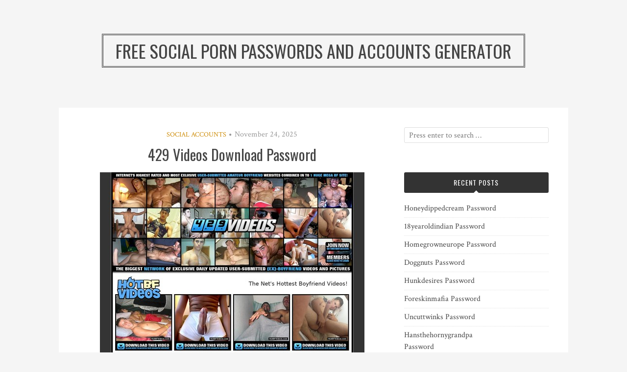

--- FILE ---
content_type: text/html; charset=UTF-8
request_url: https://social-passwords.com/429-videos-download-password/
body_size: 8545
content:
<!DOCTYPE html>
<html lang="en-US">
<head>
<meta charset="UTF-8">
<meta name="viewport" content="width=device-width, initial-scale=1">
<link rel="profile" href="https://gmpg.org/xfn/11">
<link rel="pingback" href="https://social-passwords.com/xmlrpc.php">

<script type="application/ld+json">
	{"@context":"https://schema.org","@type":"BreadcrumbList","itemListElement":[{"@type":"ListItem","position":1,"name":"Social Accounts","item":"http://social-passwords.com/category/social-accounts/"},{"@type":"ListItem","position":2,"name":"429 Videos Download Password"}]}
	</script>
<title>429 Videos Download Password &#8211; Free Social Porn Passwords and Accounts Generator</title>
<meta name='robots' content='max-image-preview:large' />
<link rel='dns-prefetch' href='//fonts.googleapis.com' />
<link rel='dns-prefetch' href='//s.w.org' />
<link rel="alternate" type="application/rss+xml" title="Free Social Porn Passwords and Accounts Generator &raquo; Feed" href="https://social-passwords.com/feed/" />
<link rel="alternate" type="application/rss+xml" title="Free Social Porn Passwords and Accounts Generator &raquo; Comments Feed" href="https://social-passwords.com/comments/feed/" />


<!-- Last Modified Schema is inserted by the WP Last Modified Info plugin v1.7.6 - https://wordpress.org/plugins/wp-last-modified-info/ -->
<script type="application/ld+json">{"@context":"http:\/\/schema.org\/","@type":"CreativeWork","dateModified":"2025-11-24T17:03:57-06:30","headline":"429 Videos Download Password","description":"Use social members URL to login access.429videos.com\/offer?c=eyJhIjo2NSwibyI6NDgsInAiOjJ9 and get unlimited access. SyiVfZHb:7tdGh6o9 joegie:xpolox terron:tammmy dazzas:tracey 9:an Password is inactive or expired? Use this link if you would like to have personal premium account asap!","mainEntityOfPage":{"@type":"WebPage","@id":"http:\/\/social-passwords.com\/429-videos-download-password\/"},"author":{"@type":"Person","name":"passadmin","url":"http:\/\/social-passwords.com\/author\/passadmin\/","description":""}}</script>

<script type="text/javascript">
window._wpemojiSettings = {"baseUrl":"https:\/\/s.w.org\/images\/core\/emoji\/14.0.0\/72x72\/","ext":".png","svgUrl":"https:\/\/s.w.org\/images\/core\/emoji\/14.0.0\/svg\/","svgExt":".svg","source":{"concatemoji":"http:\/\/social-passwords.com\/wp-includes\/js\/wp-emoji-release.min.js?ver=6.0"}};
/*! This file is auto-generated */
!function(e,a,t){var n,r,o,i=a.createElement("canvas"),p=i.getContext&&i.getContext("2d");function s(e,t){var a=String.fromCharCode,e=(p.clearRect(0,0,i.width,i.height),p.fillText(a.apply(this,e),0,0),i.toDataURL());return p.clearRect(0,0,i.width,i.height),p.fillText(a.apply(this,t),0,0),e===i.toDataURL()}function c(e){var t=a.createElement("script");t.src=e,t.defer=t.type="text/javascript",a.getElementsByTagName("head")[0].appendChild(t)}for(o=Array("flag","emoji"),t.supports={everything:!0,everythingExceptFlag:!0},r=0;r<o.length;r++)t.supports[o[r]]=function(e){if(!p||!p.fillText)return!1;switch(p.textBaseline="top",p.font="600 32px Arial",e){case"flag":return s([127987,65039,8205,9895,65039],[127987,65039,8203,9895,65039])?!1:!s([55356,56826,55356,56819],[55356,56826,8203,55356,56819])&&!s([55356,57332,56128,56423,56128,56418,56128,56421,56128,56430,56128,56423,56128,56447],[55356,57332,8203,56128,56423,8203,56128,56418,8203,56128,56421,8203,56128,56430,8203,56128,56423,8203,56128,56447]);case"emoji":return!s([129777,127995,8205,129778,127999],[129777,127995,8203,129778,127999])}return!1}(o[r]),t.supports.everything=t.supports.everything&&t.supports[o[r]],"flag"!==o[r]&&(t.supports.everythingExceptFlag=t.supports.everythingExceptFlag&&t.supports[o[r]]);t.supports.everythingExceptFlag=t.supports.everythingExceptFlag&&!t.supports.flag,t.DOMReady=!1,t.readyCallback=function(){t.DOMReady=!0},t.supports.everything||(n=function(){t.readyCallback()},a.addEventListener?(a.addEventListener("DOMContentLoaded",n,!1),e.addEventListener("load",n,!1)):(e.attachEvent("onload",n),a.attachEvent("onreadystatechange",function(){"complete"===a.readyState&&t.readyCallback()})),(e=t.source||{}).concatemoji?c(e.concatemoji):e.wpemoji&&e.twemoji&&(c(e.twemoji),c(e.wpemoji)))}(window,document,window._wpemojiSettings);
</script>
<style type="text/css">
img.wp-smiley,
img.emoji {
	display: inline !important;
	border: none !important;
	box-shadow: none !important;
	height: 1em !important;
	width: 1em !important;
	margin: 0 0.07em !important;
	vertical-align: -0.1em !important;
	background: none !important;
	padding: 0 !important;
}
</style>
	<link rel='stylesheet' id='wp-block-library-css' href="https://social-passwords.com/wp-includes/css/dist/block-library/style.min.css?ver=6.0" type='text/css' media='all' />
<style id='global-styles-inline-css' type='text/css'>
body{--wp--preset--color--black: #000000;--wp--preset--color--cyan-bluish-gray: #abb8c3;--wp--preset--color--white: #ffffff;--wp--preset--color--pale-pink: #f78da7;--wp--preset--color--vivid-red: #cf2e2e;--wp--preset--color--luminous-vivid-orange: #ff6900;--wp--preset--color--luminous-vivid-amber: #fcb900;--wp--preset--color--light-green-cyan: #7bdcb5;--wp--preset--color--vivid-green-cyan: #00d084;--wp--preset--color--pale-cyan-blue: #8ed1fc;--wp--preset--color--vivid-cyan-blue: #0693e3;--wp--preset--color--vivid-purple: #9b51e0;--wp--preset--gradient--vivid-cyan-blue-to-vivid-purple: linear-gradient(135deg,rgba(6,147,227,1) 0%,rgb(155,81,224) 100%);--wp--preset--gradient--light-green-cyan-to-vivid-green-cyan: linear-gradient(135deg,rgb(122,220,180) 0%,rgb(0,208,130) 100%);--wp--preset--gradient--luminous-vivid-amber-to-luminous-vivid-orange: linear-gradient(135deg,rgba(252,185,0,1) 0%,rgba(255,105,0,1) 100%);--wp--preset--gradient--luminous-vivid-orange-to-vivid-red: linear-gradient(135deg,rgba(255,105,0,1) 0%,rgb(207,46,46) 100%);--wp--preset--gradient--very-light-gray-to-cyan-bluish-gray: linear-gradient(135deg,rgb(238,238,238) 0%,rgb(169,184,195) 100%);--wp--preset--gradient--cool-to-warm-spectrum: linear-gradient(135deg,rgb(74,234,220) 0%,rgb(151,120,209) 20%,rgb(207,42,186) 40%,rgb(238,44,130) 60%,rgb(251,105,98) 80%,rgb(254,248,76) 100%);--wp--preset--gradient--blush-light-purple: linear-gradient(135deg,rgb(255,206,236) 0%,rgb(152,150,240) 100%);--wp--preset--gradient--blush-bordeaux: linear-gradient(135deg,rgb(254,205,165) 0%,rgb(254,45,45) 50%,rgb(107,0,62) 100%);--wp--preset--gradient--luminous-dusk: linear-gradient(135deg,rgb(255,203,112) 0%,rgb(199,81,192) 50%,rgb(65,88,208) 100%);--wp--preset--gradient--pale-ocean: linear-gradient(135deg,rgb(255,245,203) 0%,rgb(182,227,212) 50%,rgb(51,167,181) 100%);--wp--preset--gradient--electric-grass: linear-gradient(135deg,rgb(202,248,128) 0%,rgb(113,206,126) 100%);--wp--preset--gradient--midnight: linear-gradient(135deg,rgb(2,3,129) 0%,rgb(40,116,252) 100%);--wp--preset--duotone--dark-grayscale: url('#wp-duotone-dark-grayscale');--wp--preset--duotone--grayscale: url('#wp-duotone-grayscale');--wp--preset--duotone--purple-yellow: url('#wp-duotone-purple-yellow');--wp--preset--duotone--blue-red: url('#wp-duotone-blue-red');--wp--preset--duotone--midnight: url('#wp-duotone-midnight');--wp--preset--duotone--magenta-yellow: url('#wp-duotone-magenta-yellow');--wp--preset--duotone--purple-green: url('#wp-duotone-purple-green');--wp--preset--duotone--blue-orange: url('#wp-duotone-blue-orange');--wp--preset--font-size--small: 13px;--wp--preset--font-size--medium: 20px;--wp--preset--font-size--large: 36px;--wp--preset--font-size--x-large: 42px;}.has-black-color{color: var(--wp--preset--color--black) !important;}.has-cyan-bluish-gray-color{color: var(--wp--preset--color--cyan-bluish-gray) !important;}.has-white-color{color: var(--wp--preset--color--white) !important;}.has-pale-pink-color{color: var(--wp--preset--color--pale-pink) !important;}.has-vivid-red-color{color: var(--wp--preset--color--vivid-red) !important;}.has-luminous-vivid-orange-color{color: var(--wp--preset--color--luminous-vivid-orange) !important;}.has-luminous-vivid-amber-color{color: var(--wp--preset--color--luminous-vivid-amber) !important;}.has-light-green-cyan-color{color: var(--wp--preset--color--light-green-cyan) !important;}.has-vivid-green-cyan-color{color: var(--wp--preset--color--vivid-green-cyan) !important;}.has-pale-cyan-blue-color{color: var(--wp--preset--color--pale-cyan-blue) !important;}.has-vivid-cyan-blue-color{color: var(--wp--preset--color--vivid-cyan-blue) !important;}.has-vivid-purple-color{color: var(--wp--preset--color--vivid-purple) !important;}.has-black-background-color{background-color: var(--wp--preset--color--black) !important;}.has-cyan-bluish-gray-background-color{background-color: var(--wp--preset--color--cyan-bluish-gray) !important;}.has-white-background-color{background-color: var(--wp--preset--color--white) !important;}.has-pale-pink-background-color{background-color: var(--wp--preset--color--pale-pink) !important;}.has-vivid-red-background-color{background-color: var(--wp--preset--color--vivid-red) !important;}.has-luminous-vivid-orange-background-color{background-color: var(--wp--preset--color--luminous-vivid-orange) !important;}.has-luminous-vivid-amber-background-color{background-color: var(--wp--preset--color--luminous-vivid-amber) !important;}.has-light-green-cyan-background-color{background-color: var(--wp--preset--color--light-green-cyan) !important;}.has-vivid-green-cyan-background-color{background-color: var(--wp--preset--color--vivid-green-cyan) !important;}.has-pale-cyan-blue-background-color{background-color: var(--wp--preset--color--pale-cyan-blue) !important;}.has-vivid-cyan-blue-background-color{background-color: var(--wp--preset--color--vivid-cyan-blue) !important;}.has-vivid-purple-background-color{background-color: var(--wp--preset--color--vivid-purple) !important;}.has-black-border-color{border-color: var(--wp--preset--color--black) !important;}.has-cyan-bluish-gray-border-color{border-color: var(--wp--preset--color--cyan-bluish-gray) !important;}.has-white-border-color{border-color: var(--wp--preset--color--white) !important;}.has-pale-pink-border-color{border-color: var(--wp--preset--color--pale-pink) !important;}.has-vivid-red-border-color{border-color: var(--wp--preset--color--vivid-red) !important;}.has-luminous-vivid-orange-border-color{border-color: var(--wp--preset--color--luminous-vivid-orange) !important;}.has-luminous-vivid-amber-border-color{border-color: var(--wp--preset--color--luminous-vivid-amber) !important;}.has-light-green-cyan-border-color{border-color: var(--wp--preset--color--light-green-cyan) !important;}.has-vivid-green-cyan-border-color{border-color: var(--wp--preset--color--vivid-green-cyan) !important;}.has-pale-cyan-blue-border-color{border-color: var(--wp--preset--color--pale-cyan-blue) !important;}.has-vivid-cyan-blue-border-color{border-color: var(--wp--preset--color--vivid-cyan-blue) !important;}.has-vivid-purple-border-color{border-color: var(--wp--preset--color--vivid-purple) !important;}.has-vivid-cyan-blue-to-vivid-purple-gradient-background{background: var(--wp--preset--gradient--vivid-cyan-blue-to-vivid-purple) !important;}.has-light-green-cyan-to-vivid-green-cyan-gradient-background{background: var(--wp--preset--gradient--light-green-cyan-to-vivid-green-cyan) !important;}.has-luminous-vivid-amber-to-luminous-vivid-orange-gradient-background{background: var(--wp--preset--gradient--luminous-vivid-amber-to-luminous-vivid-orange) !important;}.has-luminous-vivid-orange-to-vivid-red-gradient-background{background: var(--wp--preset--gradient--luminous-vivid-orange-to-vivid-red) !important;}.has-very-light-gray-to-cyan-bluish-gray-gradient-background{background: var(--wp--preset--gradient--very-light-gray-to-cyan-bluish-gray) !important;}.has-cool-to-warm-spectrum-gradient-background{background: var(--wp--preset--gradient--cool-to-warm-spectrum) !important;}.has-blush-light-purple-gradient-background{background: var(--wp--preset--gradient--blush-light-purple) !important;}.has-blush-bordeaux-gradient-background{background: var(--wp--preset--gradient--blush-bordeaux) !important;}.has-luminous-dusk-gradient-background{background: var(--wp--preset--gradient--luminous-dusk) !important;}.has-pale-ocean-gradient-background{background: var(--wp--preset--gradient--pale-ocean) !important;}.has-electric-grass-gradient-background{background: var(--wp--preset--gradient--electric-grass) !important;}.has-midnight-gradient-background{background: var(--wp--preset--gradient--midnight) !important;}.has-small-font-size{font-size: var(--wp--preset--font-size--small) !important;}.has-medium-font-size{font-size: var(--wp--preset--font-size--medium) !important;}.has-large-font-size{font-size: var(--wp--preset--font-size--large) !important;}.has-x-large-font-size{font-size: var(--wp--preset--font-size--x-large) !important;}
</style>
<link rel='stylesheet' id='contact-form-7-css' href="https://social-passwords.com/wp-content/plugins/contact-form-7/includes/css/styles.css?ver=5.4" type='text/css' media='all' />
<link rel='stylesheet' id='bulan-plugins-style-css' href="https://social-passwords.com/wp-content/themes/bulan/assets/css/plugins.min.css?ver=6.0" type='text/css' media='all' />
<link rel='stylesheet' id='bulan-style-css' href="https://social-passwords.com/wp-content/themes/bulan/style.min.css?ver=6.0" type='text/css' media='all' />
<link rel='stylesheet' id='bulan-custom-fonts-css'  href='//fonts.googleapis.com/css?family=Crimson+Text%3Aregular%2Citalic%2C700%7COswald%3Aregular%2C700%26subset%3Dlatin%2C' type='text/css' media='all' />
<script type='text/javascript' src="https://social-passwords.com/wp-includes/js/jquery/jquery.min.js?ver=3.6.0" id='jquery-core-js'></script>
<script type='text/javascript' src="https://social-passwords.com/wp-includes/js/jquery/jquery-migrate.min.js?ver=3.3.2" id='jquery-migrate-js'></script>
<!--[if lte IE 9]>
<script type='text/javascript' src='http://social-passwords.com/wp-content/themes/bulan/assets/js/html5shiv.min.js' id='standard-html5-js'></script>
<![endif]-->
<link rel="https://api.w.org/" href="https://social-passwords.com/wp-json/" /><link rel="alternate" type="application/json" href="https://social-passwords.com/wp-json/wp/v2/posts/4276" /><link rel="canonical" href="https://social-passwords.com/429-videos-download-password/" />
<link rel="alternate" type="application/json+oembed" href="https://social-passwords.com/wp-json/oembed/1.0/embed?url=http%3A%2F%2Fsocial-passwords.com%2F429-videos-download-password%2F" />
<link rel="alternate" type="text/xml+oembed" href="https://social-passwords.com/wp-json/oembed/1.0/embed?url=http%3A%2F%2Fsocial-passwords.com%2F429-videos-download-password%2F&#038;format=xml" />
<style id="wplmi-inline-css" type="text/css"> span.wplmi-user-avatar { width: 16px;display: inline-block !important;flex-shrink: 0; } img.wplmi-elementor-avatar { border-radius: 100%;margin-right: 3px; } 

</style>
</head>

<body class="post-template-default single single-post postid-4276 single-format-standard no-custom-header no-featured-image layout-2c-l" itemscope itemtype="http://schema.org/Blog">

<div id="page" class="site">

	<div class="search-area">
		<div class="wide-container">
			<form role="search" method="get" class="searchform" action="https://social-passwords.com/">
	<div>
		<input type="search" class="search-field field" placeholder="Press enter to search &hellip;" value="" name="s" title="Search for:" />
	</div>
</form>
		</div>
	</div>

	
	<header id="masthead" class="site-header" role="banner" itemscope="itemscope" itemtype="http://schema.org/WPHeader">

		<div class="site-branding">
			<div class="wide-container">
				<div id="logo">
<h1 class="site-title" itemprop="headline"><a href="https://social-passwords.com" itemprop="url" rel="home"><span itemprop="headline">Free Social Porn Passwords and Accounts Generator</span></a></h1>
</div>
			</div>
		</div>

	</header><!-- #masthead -->

	<div id="content" class="site-content">
		<div class="wide-container">

	<div id="primary" class="content-area">
		<main id="main" class="site-main" role="main" class="content">

			
				<article id="post-4276" class="post-4276 post type-post status-publish format-standard hentry category-social-accounts tag-429-videos-hack tag-429-videos-premium-account-free tag-429-videos-pro-account tag-429-videos-trial tag-429-videos-wikipedia tag-429videos-1-day-premium tag-429videos-login-password tag-429videos-promo tag-429videos-sign-in tag-429videos-special-offer tag-429videos-unlimited tag-429videos-website tag-429videos-com-access tag-429videos-com-account tag-429videos-com-coupon tag-429videos-com-password tag-429videos-com-premium-link-generator tag-429videos-com-video-streaming tag-429videos-com-warez tag-amateur-freeporn tag-amateur-videos-porno tag-anal-freeporn tag-anal-videos-porno tag-asian-freeporn tag-asian-videos-porno tag-ass-freeporn tag-ass-videos-porno tag-bdsm-freeporn tag-bdsm-videos-porno tag-black-freeporn tag-black-videos-porno tag-blowjob-freeporn tag-blowjob-videos-porno tag-cocks-freeporn tag-cocks-videos-porno tag-gay-freeporn tag-gay-videos-porno tag-hairy-freeporn tag-hairy-videos-porno tag-public-freeporn tag-public-videos-porno tag-tit-freeporn tag-tit-videos-porno tag-webcam-freeporn tag-webcam-videos-porno no-post-thumbnail no-sticky entry" itemscope="itemscope" itemtype="http://schema.org/BlogPosting" itemprop="blogPost">

	<header class="entry-header">

								<span class="cat-links" itemprop="articleSection">
				<a href="https://social-passwords.com/category/social-accounts/" rel="category tag">Social Accounts</a>			</span>
			<i class="fa fa-circle"></i>
					
					<time class="published" datetime="2025-11-24T17:03:57-06:30" itemprop="dateModified">November 24, 2025</time>
		
		<h1 class="entry-title" itemprop="headline">429 Videos Download Password</h1>
	</header><!-- .entry-header -->

	
	<div class="entry-content" itemprop="articleBody">

		<p align="center"><a href="https://join.barebackplus.com/track/MTA4MDc0LjEuMjIwLjUyMy4wLjAuMC4wLjA" rel="nofollow"><img src="https://social-passwords.com/wp-content/uploads/2016/07/wct.link_21.jpg" alt="429 Videos"></a></p>
<p>Use social members URL to login <a href="https://join.barebackplus.com/track/MTA4MDc0LjEuMjIwLjUyMy4wLjAuMC4wLjA" rel="nofollow"><u>access.429videos.com/offer?c=eyJhIjo2NSwibyI6NDgsInAiOjJ9</u></a> and get unlimited access.</p>
<ul><li>heath123:lynn123</li><li>reallyhung:July41776</li><li>cartpc:pet7pc</li><li>Vauriendog:ta99qjre</li><li>OMC001:OMC002</li></ul>
<p>Password is inactive or expired? Use <a href="https://join.barebackplus.com/track/MTA4MDc0LjEuMjIwLjUyMy4wLjAuMC4wLjA" rel="nofollow"><u>this link</u></a> if you would like to have personal premium account asap!</p>
		
	</div>

	<footer class="entry-footer">

					<span class="tag-links" itemprop="keywords">
									<a href="https://social-passwords.com/tag/429-videos-hack/"><span>#</span>429 Videos hack</a>
									<a href="https://social-passwords.com/tag/429-videos-premium-account-free/"><span>#</span>429 Videos premium account free</a>
									<a href="https://social-passwords.com/tag/429-videos-pro-account/"><span>#</span>429 Videos pro account</a>
									<a href="https://social-passwords.com/tag/429-videos-trial/"><span>#</span>429 Videos trial</a>
									<a href="https://social-passwords.com/tag/429-videos-wikipedia/"><span>#</span>429 Videos wikipedia</a>
									<a href="https://social-passwords.com/tag/429videos-1-day-premium/"><span>#</span>429videos 1 day premium</a>
									<a href="https://social-passwords.com/tag/429videos-login-password/"><span>#</span>429videos login password</a>
									<a href="https://social-passwords.com/tag/429videos-promo/"><span>#</span>429videos promo</a>
									<a href="https://social-passwords.com/tag/429videos-sign-in/"><span>#</span>429videos sign in</a>
									<a href="https://social-passwords.com/tag/429videos-special-offer/"><span>#</span>429videos special offer</a>
									<a href="https://social-passwords.com/tag/429videos-unlimited/"><span>#</span>429videos unlimited</a>
									<a href="https://social-passwords.com/tag/429videos-website/"><span>#</span>429videos website</a>
									<a href="https://social-passwords.com/tag/429videos-com-access/"><span>#</span>429videos.com access</a>
									<a href="https://social-passwords.com/tag/429videos-com-account/"><span>#</span>429videos.com account</a>
									<a href="https://social-passwords.com/tag/429videos-com-coupon/"><span>#</span>429videos.com coupon</a>
									<a href="https://social-passwords.com/tag/429videos-com-password/"><span>#</span>429videos.com password</a>
									<a href="https://social-passwords.com/tag/429videos-com-premium-link-generator/"><span>#</span>429videos.com premium link generator</a>
									<a href="https://social-passwords.com/tag/429videos-com-video-streaming/"><span>#</span>429videos.com video streaming</a>
									<a href="https://social-passwords.com/tag/429videos-com-warez/"><span>#</span>429videos.com warez</a>
									<a href="https://social-passwords.com/tag/amateur-freeporn/"><span>#</span>amateur freeporn</a>
									<a href="https://social-passwords.com/tag/amateur-videos-porno/"><span>#</span>amateur videos porno</a>
									<a href="https://social-passwords.com/tag/anal-freeporn/"><span>#</span>anal freeporn</a>
									<a href="https://social-passwords.com/tag/anal-videos-porno/"><span>#</span>anal videos porno</a>
									<a href="https://social-passwords.com/tag/asian-freeporn/"><span>#</span>asian freeporn</a>
									<a href="https://social-passwords.com/tag/asian-videos-porno/"><span>#</span>asian videos porno</a>
									<a href="https://social-passwords.com/tag/ass-freeporn/"><span>#</span>ass freeporn</a>
									<a href="https://social-passwords.com/tag/ass-videos-porno/"><span>#</span>ass videos porno</a>
									<a href="https://social-passwords.com/tag/bdsm-freeporn/"><span>#</span>bdsm freeporn</a>
									<a href="https://social-passwords.com/tag/bdsm-videos-porno/"><span>#</span>bdsm videos porno</a>
									<a href="https://social-passwords.com/tag/black-freeporn/"><span>#</span>black freeporn</a>
									<a href="https://social-passwords.com/tag/black-videos-porno/"><span>#</span>black videos porno</a>
									<a href="https://social-passwords.com/tag/blowjob-freeporn/"><span>#</span>blowjob freeporn</a>
									<a href="https://social-passwords.com/tag/blowjob-videos-porno/"><span>#</span>blowjob videos porno</a>
									<a href="https://social-passwords.com/tag/cocks-freeporn/"><span>#</span>cocks freeporn</a>
									<a href="https://social-passwords.com/tag/cocks-videos-porno/"><span>#</span>cocks videos porno</a>
									<a href="https://social-passwords.com/tag/gay-freeporn/"><span>#</span>gay freeporn</a>
									<a href="https://social-passwords.com/tag/gay-videos-porno/"><span>#</span>gay videos porno</a>
									<a href="https://social-passwords.com/tag/hairy-freeporn/"><span>#</span>hairy freeporn</a>
									<a href="https://social-passwords.com/tag/hairy-videos-porno/"><span>#</span>hairy videos porno</a>
									<a href="https://social-passwords.com/tag/public-freeporn/"><span>#</span>public freeporn</a>
									<a href="https://social-passwords.com/tag/public-videos-porno/"><span>#</span>public videos porno</a>
									<a href="https://social-passwords.com/tag/tit-freeporn/"><span>#</span>tit freeporn</a>
									<a href="https://social-passwords.com/tag/tit-videos-porno/"><span>#</span>tit videos porno</a>
									<a href="https://social-passwords.com/tag/webcam-freeporn/"><span>#</span>webcam freeporn</a>
									<a href="https://social-passwords.com/tag/webcam-videos-porno/"><span>#</span>webcam videos porno</a>
							</span>
		
	</footer>

	<div class="jetpack-share-like">
					</div>

</article><!-- #post-## -->

				
				
		<div class="related-posts">
			<h3>Related Posts</h3>
			<ul>
									<li>
												<h2 class="entry-title"><a href="https://social-passwords.com/honeydippedcream-password/" rel="bookmark">Honeydippedcream Password</a></h2>						<time class="published" datetime="2025-12-08T16:02:55-06:30">December 8, 2025</time>
					</li>
									<li>
												<h2 class="entry-title"><a href="https://social-passwords.com/18yearoldindian-password/" rel="bookmark">18yearoldindian Password</a></h2>						<time class="published" datetime="2025-12-08T10:21:40-06:30">December 8, 2025</time>
					</li>
									<li>
												<h2 class="entry-title"><a href="https://social-passwords.com/homegrowneurope-password/" rel="bookmark">Homegrowneurope Password</a></h2>						<time class="published" datetime="2025-12-05T16:04:54-06:30">December 5, 2025</time>
					</li>
							</ul>
		</div>

	
				
				
	<div class="loop-nav">
		<div class="prev">Previous: <a href="https://social-passwords.com/hacking-straightbfvideos-accounts/" rel="prev">Hacking Straightbfvideos Accounts</a></div>		<div class="next">Next: <a href="https://social-passwords.com/lost-twink-bf-videos-premium-account/" rel="next">Lost Twink BF Videos Premium Account</a></div>	</div><!-- .loop-nav -->


			
		</main><!-- #main -->
	</div><!-- #primary -->


<div id="secondary" class="widget-area" role="complementary" aria-label="Primary Sidebar" itemscope="itemscope" itemtype="http://schema.org/WPSideBar">
	<aside id="search-3" class="widget widget_search"><form role="search" method="get" class="searchform" action="https://social-passwords.com/">
	<div>
		<input type="search" class="search-field field" placeholder="Press enter to search &hellip;" value="" name="s" title="Search for:" />
	</div>
</form>
</aside>
		<aside id="recent-posts-2" class="widget widget_recent_entries">
		<h3 class="widget-title">Recent Posts</h3>
		<ul>
											<li>
					<a href="https://social-passwords.com/honeydippedcream-password/">Honeydippedcream Password</a>
									</li>
											<li>
					<a href="https://social-passwords.com/18yearoldindian-password/">18yearoldindian Password</a>
									</li>
											<li>
					<a href="https://social-passwords.com/homegrowneurope-password/">Homegrowneurope Password</a>
									</li>
											<li>
					<a href="https://social-passwords.com/doggnuts-password/">Doggnuts Password</a>
									</li>
											<li>
					<a href="https://social-passwords.com/hunkdesires-password/">Hunkdesires Password</a>
									</li>
											<li>
					<a href="https://social-passwords.com/foreskinmafia-password/">Foreskinmafia Password</a>
									</li>
											<li>
					<a href="https://social-passwords.com/uncuttwinks-password/">Uncuttwinks Password</a>
									</li>
											<li>
					<a href="https://social-passwords.com/hansthehornygrandpa-password/">Hansthehornygrandpa Password</a>
									</li>
											<li>
					<a href="https://social-passwords.com/ridmii-password/">Ridmii Password</a>
									</li>
											<li>
					<a href="https://social-passwords.com/glowingdesire-password/">Glowingdesire Password</a>
									</li>
											<li>
					<a href="https://social-passwords.com/xxxtryout-password/">Xxxtryout Password</a>
									</li>
											<li>
					<a href="https://social-passwords.com/famnasty-password/">Famnasty Password</a>
									</li>
											<li>
					<a href="https://social-passwords.com/oopsieanimated-password/">Oopsieanimated Password</a>
									</li>
											<li>
					<a href="https://social-passwords.com/spankbanggold-password/">Spankbanggold Password</a>
									</li>
											<li>
					<a href="https://social-passwords.com/primemature-password/">Primemature Password</a>
									</li>
											<li>
					<a href="https://social-passwords.com/jazzthestallion-password/">Jazzthestallion Password</a>
									</li>
											<li>
					<a href="https://social-passwords.com/nikkisfetishes-password/">Nikkisfetishes Password</a>
									</li>
											<li>
					<a href="https://social-passwords.com/sarinaandrobin-password/">Sarinaandrobin Password</a>
									</li>
											<li>
					<a href="https://social-passwords.com/sydneyscreams-password/">Sydneyscreams Password</a>
									</li>
											<li>
					<a href="https://social-passwords.com/latinalez-password/">Latinalez Password</a>
									</li>
											<li>
					<a href="https://social-passwords.com/steplatina-password/">Steplatina Password</a>
									</li>
											<li>
					<a href="https://social-passwords.com/pissheroff-password/">Pissheroff Password</a>
									</li>
											<li>
					<a href="https://social-passwords.com/fantasypov-password/">Fantasypov Password</a>
									</li>
											<li>
					<a href="https://social-passwords.com/bigboobdaria-password/">Bigboobdaria Password</a>
									</li>
											<li>
					<a href="https://social-passwords.com/eroutique-password/">Eroutique Password</a>
									</li>
											<li>
					<a href="https://social-passwords.com/bufu-password/">Bufu Password</a>
									</li>
											<li>
					<a href="https://social-passwords.com/porngamesnetwork-password/">Porngamesnetwork Password</a>
									</li>
											<li>
					<a href="https://social-passwords.com/milflicious-password/">Milflicious Password</a>
									</li>
											<li>
					<a href="https://social-passwords.com/cheatersaanonymous-password/">Cheatersaanonymous Password</a>
									</li>
											<li>
					<a href="https://social-passwords.com/copslovecocks-password/">Copslovecocks Password</a>
									</li>
					</ul>

		</aside><aside id="archives-2" class="widget widget_archive"><h3 class="widget-title">Archives</h3>
			<ul>
					<li><a href="https://social-passwords.com/2025/12/">December 2025</a></li>
	<li><a href="https://social-passwords.com/2025/11/">November 2025</a></li>
	<li><a href="https://social-passwords.com/2025/10/">October 2025</a></li>
	<li><a href="https://social-passwords.com/2025/09/">September 2025</a></li>
	<li><a href="https://social-passwords.com/2025/08/">August 2025</a></li>
	<li><a href="https://social-passwords.com/2025/07/">July 2025</a></li>
	<li><a href="https://social-passwords.com/2025/06/">June 2025</a></li>
	<li><a href="https://social-passwords.com/2025/05/">May 2025</a></li>
	<li><a href="https://social-passwords.com/2025/04/">April 2025</a></li>
	<li><a href="https://social-passwords.com/2025/03/">March 2025</a></li>
	<li><a href="https://social-passwords.com/2025/02/">February 2025</a></li>
	<li><a href="https://social-passwords.com/2025/01/">January 2025</a></li>
	<li><a href="https://social-passwords.com/2024/12/">December 2024</a></li>
	<li><a href="https://social-passwords.com/2024/11/">November 2024</a></li>
	<li><a href="https://social-passwords.com/2024/10/">October 2024</a></li>
	<li><a href="https://social-passwords.com/2024/09/">September 2024</a></li>
	<li><a href="https://social-passwords.com/2024/08/">August 2024</a></li>
	<li><a href="https://social-passwords.com/2024/07/">July 2024</a></li>
	<li><a href="https://social-passwords.com/2024/06/">June 2024</a></li>
	<li><a href="https://social-passwords.com/2024/05/">May 2024</a></li>
	<li><a href="https://social-passwords.com/2024/04/">April 2024</a></li>
	<li><a href="https://social-passwords.com/2024/03/">March 2024</a></li>
	<li><a href="https://social-passwords.com/2024/02/">February 2024</a></li>
	<li><a href="https://social-passwords.com/2024/01/">January 2024</a></li>
	<li><a href="https://social-passwords.com/2023/12/">December 2023</a></li>
	<li><a href="https://social-passwords.com/2023/11/">November 2023</a></li>
	<li><a href="https://social-passwords.com/2023/10/">October 2023</a></li>
	<li><a href="https://social-passwords.com/2023/09/">September 2023</a></li>
	<li><a href="https://social-passwords.com/2023/08/">August 2023</a></li>
	<li><a href="https://social-passwords.com/2023/07/">July 2023</a></li>
	<li><a href="https://social-passwords.com/2023/06/">June 2023</a></li>
	<li><a href="https://social-passwords.com/2023/05/">May 2023</a></li>
	<li><a href="https://social-passwords.com/2023/04/">April 2023</a></li>
	<li><a href="https://social-passwords.com/2023/03/">March 2023</a></li>
	<li><a href="https://social-passwords.com/2023/02/">February 2023</a></li>
	<li><a href="https://social-passwords.com/2023/01/">January 2023</a></li>
	<li><a href="https://social-passwords.com/2022/12/">December 2022</a></li>
	<li><a href="https://social-passwords.com/2022/11/">November 2022</a></li>
	<li><a href="https://social-passwords.com/2022/10/">October 2022</a></li>
	<li><a href="https://social-passwords.com/2022/09/">September 2022</a></li>
	<li><a href="https://social-passwords.com/2022/08/">August 2022</a></li>
	<li><a href="https://social-passwords.com/2022/07/">July 2022</a></li>
	<li><a href="https://social-passwords.com/2022/06/">June 2022</a></li>
	<li><a href="https://social-passwords.com/2022/05/">May 2022</a></li>
	<li><a href="https://social-passwords.com/2022/04/">April 2022</a></li>
	<li><a href="https://social-passwords.com/2022/03/">March 2022</a></li>
	<li><a href="https://social-passwords.com/2022/02/">February 2022</a></li>
	<li><a href="https://social-passwords.com/2022/01/">January 2022</a></li>
	<li><a href="https://social-passwords.com/2021/12/">December 2021</a></li>
	<li><a href="https://social-passwords.com/2021/11/">November 2021</a></li>
	<li><a href="https://social-passwords.com/2021/10/">October 2021</a></li>
	<li><a href="https://social-passwords.com/2021/09/">September 2021</a></li>
	<li><a href="https://social-passwords.com/2021/08/">August 2021</a></li>
	<li><a href="https://social-passwords.com/2021/07/">July 2021</a></li>
	<li><a href="https://social-passwords.com/2021/06/">June 2021</a></li>
	<li><a href="https://social-passwords.com/2021/05/">May 2021</a></li>
	<li><a href="https://social-passwords.com/2021/04/">April 2021</a></li>
	<li><a href="https://social-passwords.com/2021/03/">March 2021</a></li>
	<li><a href="https://social-passwords.com/2021/02/">February 2021</a></li>
	<li><a href="https://social-passwords.com/2021/01/">January 2021</a></li>
	<li><a href="https://social-passwords.com/2020/12/">December 2020</a></li>
	<li><a href="https://social-passwords.com/2020/11/">November 2020</a></li>
	<li><a href="https://social-passwords.com/2020/10/">October 2020</a></li>
	<li><a href="https://social-passwords.com/2020/09/">September 2020</a></li>
	<li><a href="https://social-passwords.com/2020/08/">August 2020</a></li>
	<li><a href="https://social-passwords.com/2020/07/">July 2020</a></li>
	<li><a href="https://social-passwords.com/2020/06/">June 2020</a></li>
	<li><a href="https://social-passwords.com/2020/05/">May 2020</a></li>
	<li><a href="https://social-passwords.com/2020/04/">April 2020</a></li>
	<li><a href="https://social-passwords.com/2020/03/">March 2020</a></li>
	<li><a href="https://social-passwords.com/2020/02/">February 2020</a></li>
	<li><a href="https://social-passwords.com/2020/01/">January 2020</a></li>
	<li><a href="https://social-passwords.com/2019/12/">December 2019</a></li>
	<li><a href="https://social-passwords.com/2019/11/">November 2019</a></li>
	<li><a href="https://social-passwords.com/2019/10/">October 2019</a></li>
	<li><a href="https://social-passwords.com/2019/09/">September 2019</a></li>
	<li><a href="https://social-passwords.com/2019/08/">August 2019</a></li>
	<li><a href="https://social-passwords.com/2019/07/">July 2019</a></li>
	<li><a href="https://social-passwords.com/2019/03/">March 2019</a></li>
	<li><a href="https://social-passwords.com/2019/02/">February 2019</a></li>
	<li><a href="https://social-passwords.com/2019/01/">January 2019</a></li>
	<li><a href="https://social-passwords.com/2018/12/">December 2018</a></li>
	<li><a href="https://social-passwords.com/2018/11/">November 2018</a></li>
	<li><a href="https://social-passwords.com/2018/10/">October 2018</a></li>
	<li><a href="https://social-passwords.com/2018/09/">September 2018</a></li>
	<li><a href="https://social-passwords.com/2018/08/">August 2018</a></li>
	<li><a href="https://social-passwords.com/2018/07/">July 2018</a></li>
	<li><a href="https://social-passwords.com/2018/06/">June 2018</a></li>
	<li><a href="https://social-passwords.com/2018/05/">May 2018</a></li>
	<li><a href="https://social-passwords.com/2018/04/">April 2018</a></li>
	<li><a href="https://social-passwords.com/2018/03/">March 2018</a></li>
	<li><a href="https://social-passwords.com/2018/02/">February 2018</a></li>
	<li><a href="https://social-passwords.com/2018/01/">January 2018</a></li>
	<li><a href="https://social-passwords.com/2017/12/">December 2017</a></li>
	<li><a href="https://social-passwords.com/2017/11/">November 2017</a></li>
	<li><a href="https://social-passwords.com/2017/10/">October 2017</a></li>
	<li><a href="https://social-passwords.com/2017/09/">September 2017</a></li>
	<li><a href="https://social-passwords.com/2017/08/">August 2017</a></li>
	<li><a href="https://social-passwords.com/2017/07/">July 2017</a></li>
	<li><a href="https://social-passwords.com/2017/06/">June 2017</a></li>
	<li><a href="https://social-passwords.com/2017/05/">May 2017</a></li>
	<li><a href="https://social-passwords.com/2017/04/">April 2017</a></li>
	<li><a href="https://social-passwords.com/2017/03/">March 2017</a></li>
	<li><a href="https://social-passwords.com/2017/02/">February 2017</a></li>
	<li><a href="https://social-passwords.com/2017/01/">January 2017</a></li>
	<li><a href="https://social-passwords.com/2016/12/">December 2016</a></li>
	<li><a href="https://social-passwords.com/2016/11/">November 2016</a></li>
	<li><a href="https://social-passwords.com/2016/10/">October 2016</a></li>
	<li><a href="https://social-passwords.com/2016/09/">September 2016</a></li>
	<li><a href="https://social-passwords.com/2016/08/">August 2016</a></li>
	<li><a href="https://social-passwords.com/2016/07/">July 2016</a></li>
	<li><a href="https://social-passwords.com/2016/06/">June 2016</a></li>
	<li><a href="https://social-passwords.com/2016/05/">May 2016</a></li>
	<li><a href="https://social-passwords.com/2016/04/">April 2016</a></li>
	<li><a href="https://social-passwords.com/2016/03/">March 2016</a></li>
	<li><a href="https://social-passwords.com/2016/02/">February 2016</a></li>
	<li><a href="https://social-passwords.com/2016/01/">January 2016</a></li>
	<li><a href="https://social-passwords.com/2015/12/">December 2015</a></li>
			</ul>

			</aside><aside id="tag_cloud-2" class="widget widget_tag_cloud"><h3 class="widget-title">Tags</h3><div class="tagcloud"><a href="https://social-passwords.com/tag/account/" class="tag-cloud-link tag-link-15035 tag-link-position-1" style="font-size: 12px;">account</a>
<a href="https://social-passwords.com/tag/ass-freeporn/" class="tag-cloud-link tag-link-14362 tag-link-position-2" style="font-size: 12px;">ass freeporn</a>
<a href="https://social-passwords.com/tag/ass-videos-porno/" class="tag-cloud-link tag-link-14355 tag-link-position-3" style="font-size: 12px;">ass videos porno</a>
<a href="https://social-passwords.com/tag/flickr/" class="tag-cloud-link tag-link-141254 tag-link-position-4" style="font-size: 12px;">flickr</a>
<a href="https://social-passwords.com/tag/free/" class="tag-cloud-link tag-link-172959 tag-link-position-5" style="font-size: 12px;">free</a>
<a href="https://social-passwords.com/tag/instagram/" class="tag-cloud-link tag-link-73619 tag-link-position-6" style="font-size: 12px;">instagram</a>
<a href="https://social-passwords.com/tag/login/" class="tag-cloud-link tag-link-172960 tag-link-position-7" style="font-size: 12px;">login</a>
<a href="https://social-passwords.com/tag/members/" class="tag-cloud-link tag-link-172961 tag-link-position-8" style="font-size: 12px;">members</a>
<a href="https://social-passwords.com/tag/pass/" class="tag-cloud-link tag-link-172962 tag-link-position-9" style="font-size: 12px;">pass</a>
<a href="https://social-passwords.com/tag/password/" class="tag-cloud-link tag-link-15036 tag-link-position-10" style="font-size: 12px;">password</a>
<a href="https://social-passwords.com/tag/pinterest/" class="tag-cloud-link tag-link-116616 tag-link-position-11" style="font-size: 12px;">pinterest</a>
<a href="https://social-passwords.com/tag/promo/" class="tag-cloud-link tag-link-15023 tag-link-position-12" style="font-size: 12px;">promo</a>
<a href="https://social-passwords.com/tag/reddit/" class="tag-cloud-link tag-link-115973 tag-link-position-13" style="font-size: 12px;">reddit</a>
<a href="https://social-passwords.com/tag/sign-in/" class="tag-cloud-link tag-link-115968 tag-link-position-14" style="font-size: 12px;">sign in</a>
<a href="https://social-passwords.com/tag/tit-freeporn/" class="tag-cloud-link tag-link-14361 tag-link-position-15" style="font-size: 12px;">tit freeporn</a>
<a href="https://social-passwords.com/tag/tit-videos-porno/" class="tag-cloud-link tag-link-14354 tag-link-position-16" style="font-size: 12px;">tit videos porno</a>
<a href="https://social-passwords.com/tag/tumblr/" class="tag-cloud-link tag-link-115975 tag-link-position-17" style="font-size: 12px;">tumblr</a>
<a href="https://social-passwords.com/tag/vk/" class="tag-cloud-link tag-link-116618 tag-link-position-18" style="font-size: 12px;">vk</a>
<a href="https://social-passwords.com/tag/warez/" class="tag-cloud-link tag-link-15166 tag-link-position-19" style="font-size: 12px;">warez</a>
<a href="https://social-passwords.com/tag/website/" class="tag-cloud-link tag-link-15167 tag-link-position-20" style="font-size: 12px;">website</a></div>
</aside><aside id="calendar-2" class="widget widget_calendar"><div id="calendar_wrap" class="calendar_wrap"><table id="wp-calendar" class="wp-calendar-table">
	<caption>January 2026</caption>
	<thead>
	<tr>
		<th scope="col" title="Monday">M</th>
		<th scope="col" title="Tuesday">T</th>
		<th scope="col" title="Wednesday">W</th>
		<th scope="col" title="Thursday">T</th>
		<th scope="col" title="Friday">F</th>
		<th scope="col" title="Saturday">S</th>
		<th scope="col" title="Sunday">S</th>
	</tr>
	</thead>
	<tbody>
	<tr>
		<td colspan="3" class="pad">&nbsp;</td><td>1</td><td>2</td><td>3</td><td>4</td>
	</tr>
	<tr>
		<td>5</td><td>6</td><td>7</td><td>8</td><td>9</td><td>10</td><td>11</td>
	</tr>
	<tr>
		<td>12</td><td>13</td><td>14</td><td>15</td><td>16</td><td>17</td><td>18</td>
	</tr>
	<tr>
		<td>19</td><td>20</td><td>21</td><td>22</td><td>23</td><td>24</td><td>25</td>
	</tr>
	<tr>
		<td>26</td><td>27</td><td>28</td><td id="today">29</td><td>30</td><td>31</td>
		<td class="pad" colspan="1">&nbsp;</td>
	</tr>
	</tbody>
	</table><nav aria-label="Previous and next months" class="wp-calendar-nav">
		<span class="wp-calendar-nav-prev"><a href="https://social-passwords.com/2025/12/">&laquo; Dec</a></span>
		<span class="pad">&nbsp;</span>
		<span class="wp-calendar-nav-next">&nbsp;</span>
	</nav></div></aside></div><!-- #secondary -->
		</div><!-- .wide-container -->
	</div><!-- #content -->

	<footer id="colophon" class="site-footer" role="contentinfo" itemscope="itemscope" itemtype="http://schema.org/WPFooter">
		<div class="wide-container">

			<div class="site-info">
				<p class="copyright">&copy; Copyright 2026 <a href="https://social-passwords.com">Free Social Porn Passwords and Accounts Generator</a> &middot; Designed by <a href="http://www.theme-junkie.com/">Theme Junkie</a></p>			</div><!-- .site-info -->

			<div class="social-links"></div>
		</div>
	</footer><!-- #colophon -->

</div><!-- #page -->

<script type='text/javascript' src="https://social-passwords.com/wp-includes/js/dist/vendor/regenerator-runtime.min.js?ver=0.13.9" id='regenerator-runtime-js'></script>
<script type='text/javascript' src="https://social-passwords.com/wp-includes/js/dist/vendor/wp-polyfill.min.js?ver=3.15.0" id='wp-polyfill-js'></script>
<script type='text/javascript' src="https://social-passwords.com/wp-includes/js/dist/hooks.min.js?ver=c6d64f2cb8f5c6bb49caca37f8828ce3" id='wp-hooks-js'></script>
<script type='text/javascript' src="https://social-passwords.com/wp-includes/js/dist/i18n.min.js?ver=ebee46757c6a411e38fd079a7ac71d94" id='wp-i18n-js'></script>
<script type='text/javascript' id='wp-i18n-js-after'>
wp.i18n.setLocaleData( { 'text direction\u0004ltr': [ 'ltr' ] } );
</script>
<script type='text/javascript' src="https://social-passwords.com/wp-includes/js/dist/vendor/lodash.min.js?ver=4.17.19" id='lodash-js'></script>
<script type='text/javascript' id='lodash-js-after'>
window.lodash = _.noConflict();
</script>
<script type='text/javascript' src="https://social-passwords.com/wp-includes/js/dist/url.min.js?ver=16385e4d69da65c7283790971de6b297" id='wp-url-js'></script>
<script type='text/javascript' src="https://social-passwords.com/wp-includes/js/dist/api-fetch.min.js?ver=63050163caffa6aac54e9ebf21fe0472" id='wp-api-fetch-js'></script>
<script type='text/javascript' id='wp-api-fetch-js-after'>
wp.apiFetch.use( wp.apiFetch.createRootURLMiddleware( "http://social-passwords.com/wp-json/" ) );
wp.apiFetch.nonceMiddleware = wp.apiFetch.createNonceMiddleware( "7864f6f90c" );
wp.apiFetch.use( wp.apiFetch.nonceMiddleware );
wp.apiFetch.use( wp.apiFetch.mediaUploadMiddleware );
wp.apiFetch.nonceEndpoint = "http://social-passwords.com/wp-admin/admin-ajax.php?action=rest-nonce";
</script>
<script type='text/javascript' id='contact-form-7-js-extra'>
/* <![CDATA[ */
var wpcf7 = [];
/* ]]> */
</script>
<script type='text/javascript' src="https://social-passwords.com/wp-content/plugins/contact-form-7/includes/js/index.js?ver=5.4" id='contact-form-7-js'></script>
<script type='text/javascript' src="https://social-passwords.com/wp-content/themes/bulan/assets/js/bulan.min.js" id='bulan-scripts-js'></script>

<script defer src="https://static.cloudflareinsights.com/beacon.min.js/vcd15cbe7772f49c399c6a5babf22c1241717689176015" integrity="sha512-ZpsOmlRQV6y907TI0dKBHq9Md29nnaEIPlkf84rnaERnq6zvWvPUqr2ft8M1aS28oN72PdrCzSjY4U6VaAw1EQ==" data-cf-beacon='{"version":"2024.11.0","token":"1948fe0d0e874a8f90cd77a7cec61109","r":1,"server_timing":{"name":{"cfCacheStatus":true,"cfEdge":true,"cfExtPri":true,"cfL4":true,"cfOrigin":true,"cfSpeedBrain":true},"location_startswith":null}}' crossorigin="anonymous"></script>
</body>
</html>
